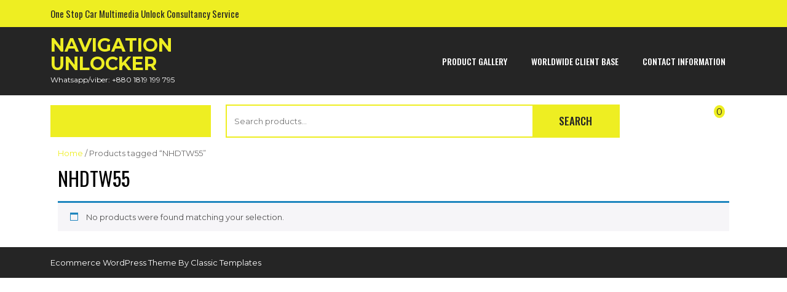

--- FILE ---
content_type: text/html; charset=UTF-8
request_url: https://navigationunlocker.com/product-tag/nhdtw55/
body_size: 10442
content:
<!DOCTYPE html>
<html lang="en-US" xmlns:fb="https://www.facebook.com/2008/fbml" xmlns:addthis="https://www.addthis.com/help/api-spec"  prefix="og: https://ogp.me/ns#">
<head>
<meta charset="UTF-8">
<meta name="viewport" content="width=device-width, initial-scale=1">

<!-- The SEO Framework by Sybre Waaijer -->
<meta name="robots" content="noindex,max-snippet:-1,max-image-preview:standard,max-video-preview:-1" />
<meta property="og:type" content="website" />
<meta property="og:locale" content="en_US" />
<meta property="og:site_name" content="Navigation Unlocker" />
<meta property="og:title" content="Tag: NHDTW55" />
<meta property="og:url" content="https://navigationunlocker.com/product-tag/nhdtw55/" />
<meta property="og:image" content="https://navigationunlocker.com/wp-content/uploads/2025/02/cropped-NU-Logo-1-2.png" />
<meta property="og:image:width" content="100" />
<meta property="og:image:height" content="100" />
<meta name="twitter:card" content="summary_large_image" />
<meta name="twitter:title" content="Tag: NHDTW55" />
<meta name="twitter:image" content="https://navigationunlocker.com/wp-content/uploads/2025/02/cropped-NU-Logo-1-2.png" />
<script type="application/ld+json">{"@context":"https://schema.org","@graph":[{"@type":"WebSite","@id":"https://navigationunlocker.com/#/schema/WebSite","url":"https://navigationunlocker.com/","name":"Navigation Unlocker","description":"Whatsapp/viber: +880 1819 199 795","inLanguage":"en-US","potentialAction":{"@type":"SearchAction","target":{"@type":"EntryPoint","urlTemplate":"https://navigationunlocker.com/search/{search_term_string}/"},"query-input":"required name=search_term_string"},"publisher":{"@type":"Organization","@id":"https://navigationunlocker.com/#/schema/Organization","name":"Navigation Unlocker","url":"https://navigationunlocker.com/","logo":{"@type":"ImageObject","url":"https://navigationunlocker.com/wp-content/uploads/2025/02/cropped-NU-Logo-1-2.png","contentUrl":"https://navigationunlocker.com/wp-content/uploads/2025/02/cropped-NU-Logo-1-2.png","width":100,"height":100,"contentSize":"13973"}}},{"@type":"CollectionPage","@id":"https://navigationunlocker.com/product-tag/nhdtw55/","url":"https://navigationunlocker.com/product-tag/nhdtw55/","name":"Tag: NHDTW55 - Navigation Unlocker","inLanguage":"en-US","isPartOf":{"@id":"https://navigationunlocker.com/#/schema/WebSite"},"breadcrumb":{"@type":"BreadcrumbList","@id":"https://navigationunlocker.com/#/schema/BreadcrumbList","itemListElement":[{"@type":"ListItem","position":1,"item":"https://navigationunlocker.com/","name":"Navigation Unlocker"},{"@type":"ListItem","position":2,"name":"Tag: NHDTW55"}]}}]}</script>
<!-- / The SEO Framework by Sybre Waaijer | 15.61ms meta | 5.61ms boot -->


<!-- Search Engine Optimization by Rank Math - https://rankmath.com/ -->
<title>Tag: NHDTW55 - Navigation Unlocker</title>
<meta name="robots" content="follow, noindex"/>
<meta property="og:locale" content="en_US" />
<meta property="og:type" content="article" />
<meta property="og:title" content="NHDTW55 Archives - Navigation Unlocker" />
<meta property="og:url" content="https://navigationunlocker.com/product-tag/nhdtw55/" />
<meta property="og:site_name" content="Navigation Unlocker" />
<meta property="article:publisher" content="https://www.facebook.com/NavigationUnlocker" />
<meta name="twitter:card" content="summary_large_image" />
<meta name="twitter:title" content="NHDTW55 Archives - Navigation Unlocker" />
<script type="application/ld+json" class="rank-math-schema">{"@context":"https://schema.org","@graph":[{"@type":"Organization","@id":"https://navigationunlocker.com/#organization","name":"NavigationUnlocker","sameAs":["https://www.facebook.com/NavigationUnlocker"]},{"@type":"WebSite","@id":"https://navigationunlocker.com/#website","url":"https://navigationunlocker.com","name":"Navigation Unlocker","publisher":{"@id":"https://navigationunlocker.com/#organization"},"inLanguage":"en-US"},{"@type":"CollectionPage","@id":"https://navigationunlocker.com/product-tag/nhdtw55/#webpage","url":"https://navigationunlocker.com/product-tag/nhdtw55/","name":"NHDTW55 Archives - Navigation Unlocker","isPartOf":{"@id":"https://navigationunlocker.com/#website"},"inLanguage":"en-US"}]}</script>
<!-- /Rank Math WordPress SEO plugin -->

<link rel='dns-prefetch' href='//s7.addthis.com' />
<link rel='dns-prefetch' href='//www.googletagmanager.com' />
<link rel='dns-prefetch' href='//fonts.googleapis.com' />
<link rel="alternate" type="application/rss+xml" title="Navigation Unlocker &raquo; Feed" href="https://navigationunlocker.com/feed/" />
<link rel="alternate" type="application/rss+xml" title="Navigation Unlocker &raquo; Comments Feed" href="https://navigationunlocker.com/comments/feed/" />
<link rel="alternate" type="application/rss+xml" title="Navigation Unlocker &raquo; NHDTW55 Tag Feed" href="https://navigationunlocker.com/product-tag/nhdtw55/feed/" />
<style id='wp-img-auto-sizes-contain-inline-css' type='text/css'>
img:is([sizes=auto i],[sizes^="auto," i]){contain-intrinsic-size:3000px 1500px}
/*# sourceURL=wp-img-auto-sizes-contain-inline-css */
</style>
<style id='wp-emoji-styles-inline-css' type='text/css'>

	img.wp-smiley, img.emoji {
		display: inline !important;
		border: none !important;
		box-shadow: none !important;
		height: 1em !important;
		width: 1em !important;
		margin: 0 0.07em !important;
		vertical-align: -0.1em !important;
		background: none !important;
		padding: 0 !important;
	}
/*# sourceURL=wp-emoji-styles-inline-css */
</style>
<link rel='stylesheet' id='wp-block-library-css' href='https://navigationunlocker.com/wp-includes/css/dist/block-library/style.min.css?ver=6.9' type='text/css' media='all' />
<style id='wp-block-library-theme-inline-css' type='text/css'>
.wp-block-audio :where(figcaption){color:#555;font-size:13px;text-align:center}.is-dark-theme .wp-block-audio :where(figcaption){color:#ffffffa6}.wp-block-audio{margin:0 0 1em}.wp-block-code{border:1px solid #ccc;border-radius:4px;font-family:Menlo,Consolas,monaco,monospace;padding:.8em 1em}.wp-block-embed :where(figcaption){color:#555;font-size:13px;text-align:center}.is-dark-theme .wp-block-embed :where(figcaption){color:#ffffffa6}.wp-block-embed{margin:0 0 1em}.blocks-gallery-caption{color:#555;font-size:13px;text-align:center}.is-dark-theme .blocks-gallery-caption{color:#ffffffa6}:root :where(.wp-block-image figcaption){color:#555;font-size:13px;text-align:center}.is-dark-theme :root :where(.wp-block-image figcaption){color:#ffffffa6}.wp-block-image{margin:0 0 1em}.wp-block-pullquote{border-bottom:4px solid;border-top:4px solid;color:currentColor;margin-bottom:1.75em}.wp-block-pullquote :where(cite),.wp-block-pullquote :where(footer),.wp-block-pullquote__citation{color:currentColor;font-size:.8125em;font-style:normal;text-transform:uppercase}.wp-block-quote{border-left:.25em solid;margin:0 0 1.75em;padding-left:1em}.wp-block-quote cite,.wp-block-quote footer{color:currentColor;font-size:.8125em;font-style:normal;position:relative}.wp-block-quote:where(.has-text-align-right){border-left:none;border-right:.25em solid;padding-left:0;padding-right:1em}.wp-block-quote:where(.has-text-align-center){border:none;padding-left:0}.wp-block-quote.is-large,.wp-block-quote.is-style-large,.wp-block-quote:where(.is-style-plain){border:none}.wp-block-search .wp-block-search__label{font-weight:700}.wp-block-search__button{border:1px solid #ccc;padding:.375em .625em}:where(.wp-block-group.has-background){padding:1.25em 2.375em}.wp-block-separator.has-css-opacity{opacity:.4}.wp-block-separator{border:none;border-bottom:2px solid;margin-left:auto;margin-right:auto}.wp-block-separator.has-alpha-channel-opacity{opacity:1}.wp-block-separator:not(.is-style-wide):not(.is-style-dots){width:100px}.wp-block-separator.has-background:not(.is-style-dots){border-bottom:none;height:1px}.wp-block-separator.has-background:not(.is-style-wide):not(.is-style-dots){height:2px}.wp-block-table{margin:0 0 1em}.wp-block-table td,.wp-block-table th{word-break:normal}.wp-block-table :where(figcaption){color:#555;font-size:13px;text-align:center}.is-dark-theme .wp-block-table :where(figcaption){color:#ffffffa6}.wp-block-video :where(figcaption){color:#555;font-size:13px;text-align:center}.is-dark-theme .wp-block-video :where(figcaption){color:#ffffffa6}.wp-block-video{margin:0 0 1em}:root :where(.wp-block-template-part.has-background){margin-bottom:0;margin-top:0;padding:1.25em 2.375em}
/*# sourceURL=/wp-includes/css/dist/block-library/theme.min.css */
</style>
<style id='classic-theme-styles-inline-css' type='text/css'>
/*! This file is auto-generated */
.wp-block-button__link{color:#fff;background-color:#32373c;border-radius:9999px;box-shadow:none;text-decoration:none;padding:calc(.667em + 2px) calc(1.333em + 2px);font-size:1.125em}.wp-block-file__button{background:#32373c;color:#fff;text-decoration:none}
/*# sourceURL=/wp-includes/css/classic-themes.min.css */
</style>
<style id='global-styles-inline-css' type='text/css'>
:root{--wp--preset--aspect-ratio--square: 1;--wp--preset--aspect-ratio--4-3: 4/3;--wp--preset--aspect-ratio--3-4: 3/4;--wp--preset--aspect-ratio--3-2: 3/2;--wp--preset--aspect-ratio--2-3: 2/3;--wp--preset--aspect-ratio--16-9: 16/9;--wp--preset--aspect-ratio--9-16: 9/16;--wp--preset--color--black: #000000;--wp--preset--color--cyan-bluish-gray: #abb8c3;--wp--preset--color--white: #ffffff;--wp--preset--color--pale-pink: #f78da7;--wp--preset--color--vivid-red: #cf2e2e;--wp--preset--color--luminous-vivid-orange: #ff6900;--wp--preset--color--luminous-vivid-amber: #fcb900;--wp--preset--color--light-green-cyan: #7bdcb5;--wp--preset--color--vivid-green-cyan: #00d084;--wp--preset--color--pale-cyan-blue: #8ed1fc;--wp--preset--color--vivid-cyan-blue: #0693e3;--wp--preset--color--vivid-purple: #9b51e0;--wp--preset--gradient--vivid-cyan-blue-to-vivid-purple: linear-gradient(135deg,rgb(6,147,227) 0%,rgb(155,81,224) 100%);--wp--preset--gradient--light-green-cyan-to-vivid-green-cyan: linear-gradient(135deg,rgb(122,220,180) 0%,rgb(0,208,130) 100%);--wp--preset--gradient--luminous-vivid-amber-to-luminous-vivid-orange: linear-gradient(135deg,rgb(252,185,0) 0%,rgb(255,105,0) 100%);--wp--preset--gradient--luminous-vivid-orange-to-vivid-red: linear-gradient(135deg,rgb(255,105,0) 0%,rgb(207,46,46) 100%);--wp--preset--gradient--very-light-gray-to-cyan-bluish-gray: linear-gradient(135deg,rgb(238,238,238) 0%,rgb(169,184,195) 100%);--wp--preset--gradient--cool-to-warm-spectrum: linear-gradient(135deg,rgb(74,234,220) 0%,rgb(151,120,209) 20%,rgb(207,42,186) 40%,rgb(238,44,130) 60%,rgb(251,105,98) 80%,rgb(254,248,76) 100%);--wp--preset--gradient--blush-light-purple: linear-gradient(135deg,rgb(255,206,236) 0%,rgb(152,150,240) 100%);--wp--preset--gradient--blush-bordeaux: linear-gradient(135deg,rgb(254,205,165) 0%,rgb(254,45,45) 50%,rgb(107,0,62) 100%);--wp--preset--gradient--luminous-dusk: linear-gradient(135deg,rgb(255,203,112) 0%,rgb(199,81,192) 50%,rgb(65,88,208) 100%);--wp--preset--gradient--pale-ocean: linear-gradient(135deg,rgb(255,245,203) 0%,rgb(182,227,212) 50%,rgb(51,167,181) 100%);--wp--preset--gradient--electric-grass: linear-gradient(135deg,rgb(202,248,128) 0%,rgb(113,206,126) 100%);--wp--preset--gradient--midnight: linear-gradient(135deg,rgb(2,3,129) 0%,rgb(40,116,252) 100%);--wp--preset--font-size--small: 13px;--wp--preset--font-size--medium: 20px;--wp--preset--font-size--large: 36px;--wp--preset--font-size--x-large: 42px;--wp--preset--spacing--20: 0.44rem;--wp--preset--spacing--30: 0.67rem;--wp--preset--spacing--40: 1rem;--wp--preset--spacing--50: 1.5rem;--wp--preset--spacing--60: 2.25rem;--wp--preset--spacing--70: 3.38rem;--wp--preset--spacing--80: 5.06rem;--wp--preset--shadow--natural: 6px 6px 9px rgba(0, 0, 0, 0.2);--wp--preset--shadow--deep: 12px 12px 50px rgba(0, 0, 0, 0.4);--wp--preset--shadow--sharp: 6px 6px 0px rgba(0, 0, 0, 0.2);--wp--preset--shadow--outlined: 6px 6px 0px -3px rgb(255, 255, 255), 6px 6px rgb(0, 0, 0);--wp--preset--shadow--crisp: 6px 6px 0px rgb(0, 0, 0);}:where(.is-layout-flex){gap: 0.5em;}:where(.is-layout-grid){gap: 0.5em;}body .is-layout-flex{display: flex;}.is-layout-flex{flex-wrap: wrap;align-items: center;}.is-layout-flex > :is(*, div){margin: 0;}body .is-layout-grid{display: grid;}.is-layout-grid > :is(*, div){margin: 0;}:where(.wp-block-columns.is-layout-flex){gap: 2em;}:where(.wp-block-columns.is-layout-grid){gap: 2em;}:where(.wp-block-post-template.is-layout-flex){gap: 1.25em;}:where(.wp-block-post-template.is-layout-grid){gap: 1.25em;}.has-black-color{color: var(--wp--preset--color--black) !important;}.has-cyan-bluish-gray-color{color: var(--wp--preset--color--cyan-bluish-gray) !important;}.has-white-color{color: var(--wp--preset--color--white) !important;}.has-pale-pink-color{color: var(--wp--preset--color--pale-pink) !important;}.has-vivid-red-color{color: var(--wp--preset--color--vivid-red) !important;}.has-luminous-vivid-orange-color{color: var(--wp--preset--color--luminous-vivid-orange) !important;}.has-luminous-vivid-amber-color{color: var(--wp--preset--color--luminous-vivid-amber) !important;}.has-light-green-cyan-color{color: var(--wp--preset--color--light-green-cyan) !important;}.has-vivid-green-cyan-color{color: var(--wp--preset--color--vivid-green-cyan) !important;}.has-pale-cyan-blue-color{color: var(--wp--preset--color--pale-cyan-blue) !important;}.has-vivid-cyan-blue-color{color: var(--wp--preset--color--vivid-cyan-blue) !important;}.has-vivid-purple-color{color: var(--wp--preset--color--vivid-purple) !important;}.has-black-background-color{background-color: var(--wp--preset--color--black) !important;}.has-cyan-bluish-gray-background-color{background-color: var(--wp--preset--color--cyan-bluish-gray) !important;}.has-white-background-color{background-color: var(--wp--preset--color--white) !important;}.has-pale-pink-background-color{background-color: var(--wp--preset--color--pale-pink) !important;}.has-vivid-red-background-color{background-color: var(--wp--preset--color--vivid-red) !important;}.has-luminous-vivid-orange-background-color{background-color: var(--wp--preset--color--luminous-vivid-orange) !important;}.has-luminous-vivid-amber-background-color{background-color: var(--wp--preset--color--luminous-vivid-amber) !important;}.has-light-green-cyan-background-color{background-color: var(--wp--preset--color--light-green-cyan) !important;}.has-vivid-green-cyan-background-color{background-color: var(--wp--preset--color--vivid-green-cyan) !important;}.has-pale-cyan-blue-background-color{background-color: var(--wp--preset--color--pale-cyan-blue) !important;}.has-vivid-cyan-blue-background-color{background-color: var(--wp--preset--color--vivid-cyan-blue) !important;}.has-vivid-purple-background-color{background-color: var(--wp--preset--color--vivid-purple) !important;}.has-black-border-color{border-color: var(--wp--preset--color--black) !important;}.has-cyan-bluish-gray-border-color{border-color: var(--wp--preset--color--cyan-bluish-gray) !important;}.has-white-border-color{border-color: var(--wp--preset--color--white) !important;}.has-pale-pink-border-color{border-color: var(--wp--preset--color--pale-pink) !important;}.has-vivid-red-border-color{border-color: var(--wp--preset--color--vivid-red) !important;}.has-luminous-vivid-orange-border-color{border-color: var(--wp--preset--color--luminous-vivid-orange) !important;}.has-luminous-vivid-amber-border-color{border-color: var(--wp--preset--color--luminous-vivid-amber) !important;}.has-light-green-cyan-border-color{border-color: var(--wp--preset--color--light-green-cyan) !important;}.has-vivid-green-cyan-border-color{border-color: var(--wp--preset--color--vivid-green-cyan) !important;}.has-pale-cyan-blue-border-color{border-color: var(--wp--preset--color--pale-cyan-blue) !important;}.has-vivid-cyan-blue-border-color{border-color: var(--wp--preset--color--vivid-cyan-blue) !important;}.has-vivid-purple-border-color{border-color: var(--wp--preset--color--vivid-purple) !important;}.has-vivid-cyan-blue-to-vivid-purple-gradient-background{background: var(--wp--preset--gradient--vivid-cyan-blue-to-vivid-purple) !important;}.has-light-green-cyan-to-vivid-green-cyan-gradient-background{background: var(--wp--preset--gradient--light-green-cyan-to-vivid-green-cyan) !important;}.has-luminous-vivid-amber-to-luminous-vivid-orange-gradient-background{background: var(--wp--preset--gradient--luminous-vivid-amber-to-luminous-vivid-orange) !important;}.has-luminous-vivid-orange-to-vivid-red-gradient-background{background: var(--wp--preset--gradient--luminous-vivid-orange-to-vivid-red) !important;}.has-very-light-gray-to-cyan-bluish-gray-gradient-background{background: var(--wp--preset--gradient--very-light-gray-to-cyan-bluish-gray) !important;}.has-cool-to-warm-spectrum-gradient-background{background: var(--wp--preset--gradient--cool-to-warm-spectrum) !important;}.has-blush-light-purple-gradient-background{background: var(--wp--preset--gradient--blush-light-purple) !important;}.has-blush-bordeaux-gradient-background{background: var(--wp--preset--gradient--blush-bordeaux) !important;}.has-luminous-dusk-gradient-background{background: var(--wp--preset--gradient--luminous-dusk) !important;}.has-pale-ocean-gradient-background{background: var(--wp--preset--gradient--pale-ocean) !important;}.has-electric-grass-gradient-background{background: var(--wp--preset--gradient--electric-grass) !important;}.has-midnight-gradient-background{background: var(--wp--preset--gradient--midnight) !important;}.has-small-font-size{font-size: var(--wp--preset--font-size--small) !important;}.has-medium-font-size{font-size: var(--wp--preset--font-size--medium) !important;}.has-large-font-size{font-size: var(--wp--preset--font-size--large) !important;}.has-x-large-font-size{font-size: var(--wp--preset--font-size--x-large) !important;}
:where(.wp-block-post-template.is-layout-flex){gap: 1.25em;}:where(.wp-block-post-template.is-layout-grid){gap: 1.25em;}
:where(.wp-block-term-template.is-layout-flex){gap: 1.25em;}:where(.wp-block-term-template.is-layout-grid){gap: 1.25em;}
:where(.wp-block-columns.is-layout-flex){gap: 2em;}:where(.wp-block-columns.is-layout-grid){gap: 2em;}
:root :where(.wp-block-pullquote){font-size: 1.5em;line-height: 1.6;}
/*# sourceURL=global-styles-inline-css */
</style>
<link rel='stylesheet' id='woocommerce-layout-css' href='https://navigationunlocker.com/wp-content/plugins/woocommerce/assets/css/woocommerce-layout.css?ver=10.4.3' type='text/css' media='all' />
<link rel='stylesheet' id='woocommerce-smallscreen-css' href='https://navigationunlocker.com/wp-content/plugins/woocommerce/assets/css/woocommerce-smallscreen.css?ver=10.4.3' type='text/css' media='only screen and (max-width: 768px)' />
<link rel='stylesheet' id='woocommerce-general-css' href='https://navigationunlocker.com/wp-content/plugins/woocommerce/assets/css/woocommerce.css?ver=10.4.3' type='text/css' media='all' />
<style id='woocommerce-inline-inline-css' type='text/css'>
.woocommerce form .form-row .required { visibility: hidden; }
/*# sourceURL=woocommerce-inline-inline-css */
</style>
<link rel='stylesheet' id='bootstrap-css-css' href='https://navigationunlocker.com/wp-content/themes/classic-ecommerce/css/bootstrap.css?ver=6.9' type='text/css' media='all' />
<link rel='stylesheet' id='classic-ecommerce-style-css' href='https://navigationunlocker.com/wp-content/themes/classic-ecommerce/style.css?ver=6.9' type='text/css' media='all' />
<style id='classic-ecommerce-style-inline-css' type='text/css'>
:root {--first-theme-color: #eeee22 !important;} #footer{background-position: center center;}#button{right: 20px;}.woocommerce ul.products li.product .onsale {right:auto !important; left:.5em !important;}#button{ border-radius: 50%;}
/*# sourceURL=classic-ecommerce-style-inline-css */
</style>
<link rel='stylesheet' id='owl.carousel-css-css' href='https://navigationunlocker.com/wp-content/themes/classic-ecommerce/css/owl.carousel.css?ver=6.9' type='text/css' media='all' />
<link rel='stylesheet' id='classic-ecommerce-responsive-css' href='https://navigationunlocker.com/wp-content/themes/classic-ecommerce/css/responsive.css?ver=6.9' type='text/css' media='all' />
<link rel='stylesheet' id='classic-ecommerce-default-css' href='https://navigationunlocker.com/wp-content/themes/classic-ecommerce/css/default.css?ver=6.9' type='text/css' media='all' />
<link rel='stylesheet' id='font-awesome-css-css' href='https://navigationunlocker.com/wp-content/themes/classic-ecommerce/css/fontawesome-all.css?ver=6.9' type='text/css' media='all' />
<link rel='stylesheet' id='oswald-css' href='https://fonts.googleapis.com/css?family=Oswald%3A200%2C300%2C400%2C500%2C600%2C700&#038;ver=6.9' type='text/css' media='all' />
<link rel='stylesheet' id='classic-ecommerce-source-body-css' href='https://fonts.googleapis.com/css?family=Montserrat%3A100%2C100i%2C200%2C200i%2C300%2C300i%2C400%2C400i%2C500%2C500i%2C600%2C600i%2C700%2C700i%2C800%2C800i%2C900%2C900i&#038;ver=6.9' type='text/css' media='all' />
<link rel='stylesheet' id='addthis_all_pages-css' href='https://navigationunlocker.com/wp-content/plugins/addthis-follow/frontend/build/addthis_wordpress_public.min.css?ver=6.9' type='text/css' media='all' />
<script type="text/javascript" src="https://navigationunlocker.com/wp-includes/js/jquery/jquery.min.js?ver=3.7.1" id="jquery-core-js"></script>
<script type="text/javascript" src="https://navigationunlocker.com/wp-includes/js/jquery/jquery-migrate.min.js?ver=3.4.1" id="jquery-migrate-js"></script>
<script type="text/javascript" src="https://navigationunlocker.com/wp-content/plugins/woocommerce/assets/js/jquery-blockui/jquery.blockUI.min.js?ver=2.7.0-wc.10.4.3" id="wc-jquery-blockui-js" defer="defer" data-wp-strategy="defer"></script>
<script type="text/javascript" src="https://navigationunlocker.com/wp-content/plugins/woocommerce/assets/js/js-cookie/js.cookie.min.js?ver=2.1.4-wc.10.4.3" id="wc-js-cookie-js" defer="defer" data-wp-strategy="defer"></script>
<script type="text/javascript" id="woocommerce-js-extra">
/* <![CDATA[ */
var woocommerce_params = {"ajax_url":"/wp-admin/admin-ajax.php","wc_ajax_url":"/?wc-ajax=%%endpoint%%","i18n_password_show":"Show password","i18n_password_hide":"Hide password"};
//# sourceURL=woocommerce-js-extra
/* ]]> */
</script>
<script type="text/javascript" src="https://navigationunlocker.com/wp-content/plugins/woocommerce/assets/js/frontend/woocommerce.min.js?ver=10.4.3" id="woocommerce-js" defer="defer" data-wp-strategy="defer"></script>
<script type="text/javascript" src="https://navigationunlocker.com/wp-content/themes/classic-ecommerce/js/bootstrap.js?ver=6.9" id="bootstrap-js-js"></script>
<script type="text/javascript" src="https://navigationunlocker.com/wp-content/themes/classic-ecommerce/js/owl.carousel.js?ver=6.9" id="owl.carousel-js-js"></script>
<script type="text/javascript" src="https://navigationunlocker.com/wp-content/themes/classic-ecommerce/js/theme.js?ver=6.9" id="classic-ecommerce-theme-js"></script>

<!-- Google tag (gtag.js) snippet added by Site Kit -->
<!-- Google Analytics snippet added by Site Kit -->
<script type="text/javascript" src="https://www.googletagmanager.com/gtag/js?id=GT-NBQPXDP" id="google_gtagjs-js" async></script>
<script type="text/javascript" id="google_gtagjs-js-after">
/* <![CDATA[ */
window.dataLayer = window.dataLayer || [];function gtag(){dataLayer.push(arguments);}
gtag("set","linker",{"domains":["navigationunlocker.com"]});
gtag("js", new Date());
gtag("set", "developer_id.dZTNiMT", true);
gtag("config", "GT-NBQPXDP");
//# sourceURL=google_gtagjs-js-after
/* ]]> */
</script>
<link rel="https://api.w.org/" href="https://navigationunlocker.com/wp-json/" /><link rel="alternate" title="JSON" type="application/json" href="https://navigationunlocker.com/wp-json/wp/v2/product_tag/64" /><link rel="EditURI" type="application/rsd+xml" title="RSD" href="https://navigationunlocker.com/xmlrpc.php?rsd" />
<meta name="generator" content="Site Kit by Google 1.170.0" />	<noscript><style>.woocommerce-product-gallery{ opacity: 1 !important; }</style></noscript>
	
<!-- Google AdSense meta tags added by Site Kit -->
<meta name="google-adsense-platform-account" content="ca-host-pub-2644536267352236">
<meta name="google-adsense-platform-domain" content="sitekit.withgoogle.com">
<!-- End Google AdSense meta tags added by Site Kit -->
<meta name="generator" content="Elementor 3.34.1; features: e_font_icon_svg, additional_custom_breakpoints; settings: css_print_method-external, google_font-enabled, font_display-auto">
			<style>
				.e-con.e-parent:nth-of-type(n+4):not(.e-lazyloaded):not(.e-no-lazyload),
				.e-con.e-parent:nth-of-type(n+4):not(.e-lazyloaded):not(.e-no-lazyload) * {
					background-image: none !important;
				}
				@media screen and (max-height: 1024px) {
					.e-con.e-parent:nth-of-type(n+3):not(.e-lazyloaded):not(.e-no-lazyload),
					.e-con.e-parent:nth-of-type(n+3):not(.e-lazyloaded):not(.e-no-lazyload) * {
						background-image: none !important;
					}
				}
				@media screen and (max-height: 640px) {
					.e-con.e-parent:nth-of-type(n+2):not(.e-lazyloaded):not(.e-no-lazyload),
					.e-con.e-parent:nth-of-type(n+2):not(.e-lazyloaded):not(.e-no-lazyload) * {
						background-image: none !important;
					}
				}
			</style>
				<style type="text/css">
		

	.header .site-title a {
		color: #eeee22;
	}

	.header .site-description {
		color: ;
	}

	.header {
		background:  !important;
	}

	.social-icons i {
		color:  !important;
	}
	.copywrap, .copywrap p, .copywrap p a, #footer .copywrap a{
		color:  !important;
	}

	#footer .copywrap a:hover, .copywrap p:hover, .copywrap:hover{
		color:  !important;
	}

	#footer .copywrap {
		background-color: ;
	}

	#footer {
		background-color:  !important;
	}

	#footer h1,#footer h2,#footer h3,#footer h4,#footer h5,#footer h6, .footer-block .widget-title {
		color:  !important;
	}

	#footer p {
		color: ;
	}

	#footer li a {
		color: ;
	}

	#footer li a:hover {
		color: ;
	}

	</style>
	<link rel="icon" href="https://navigationunlocker.com/wp-content/uploads/2024/11/cropped-Pink-Brown-Classic-Round-Logo-for-Sweet-Bakery-or-Pastry-Shop-32x32.webp" sizes="32x32" />
<link rel="icon" href="https://navigationunlocker.com/wp-content/uploads/2024/11/cropped-Pink-Brown-Classic-Round-Logo-for-Sweet-Bakery-or-Pastry-Shop-192x192.webp" sizes="192x192" />
<link rel="apple-touch-icon" href="https://navigationunlocker.com/wp-content/uploads/2024/11/cropped-Pink-Brown-Classic-Round-Logo-for-Sweet-Bakery-or-Pastry-Shop-180x180.webp" />
<meta name="msapplication-TileImage" content="https://navigationunlocker.com/wp-content/uploads/2024/11/cropped-Pink-Brown-Classic-Round-Logo-for-Sweet-Bakery-or-Pastry-Shop-270x270.webp" />
</head>

<body class="archive tax-product_tag term-nhdtw55 term-64 wp-custom-logo wp-embed-responsive wp-theme-classic-ecommerce theme-classic-ecommerce woocommerce woocommerce-page woocommerce-no-js eio-default esm-default elementor-default elementor-kit-239">



<a class="screen-reader-text skip-link" href="#content">Skip to content</a>

<div id="pageholder" >

  <div class="header-top">
    <div class="container">
      <div class="row">
        <div class="col-lg-7 col-md-7 align-self-center">
          <p>One Stop Car Multimedia Unlock Consultancy Service</p>
        </div>
        <div class="col-lg-5 col-md-5 align-self-center">
          <div class="social-icons">
                          <a title="facebook" target="_blank" href="#"><i class="fab fa-facebook-f"></i></a> 
                                      <a title="twitter" target="_blank" href="#"><i class="fab fa-twitter"></i></a>
                         
              <a title="linkedin" target="_blank" href="#"><i class="fab fa-linkedin-in"></i></a>
                         
              <a title="instagram" target="_blank" href="#"><i class="fab fa-instagram"></i></a>
                         
              <a title="youtube" target="_blank" href="#"><i class="fab fa-youtube"></i></a>
                      </div>
        </div>
      </div>
    </div>
  </div>

<div class="header not-sticky">
  <div class="container">
    <div class="row">
      <div class="col-lg-3 col-md-8 align-self-center">
        <div class="logo">
                    <div class="site-branding-text">
                                            <p class="site-title"><a href="https://navigationunlocker.com/">Navigation Unlocker</a></p>
                                                                      <span class="site-description">Whatsapp/viber: +880 1819 199 795</span>
                           
          </div>
        </div>
      </div>
      <div class="col-lg-9 col-md-4 align-self-center">
        <div class="toggle-nav">
          <button role="tab">MENU</button>
        </div>
        <div id="mySidenav" class="nav sidenav">
          <nav id="site-navigation" class="main-nav" role="navigation" aria-label="Top Menu">
            <ul class="mobile_nav">
              <div class="main-menu"><li id="menu-item-2133" class="menu-item menu-item-type-post_type menu-item-object-page menu-item-home menu-item-2133"><a href="https://navigationunlocker.com/">Product Gallery</a></li>
<li id="menu-item-2135" class="menu-item menu-item-type-post_type menu-item-object-page menu-item-2135"><a href="https://navigationunlocker.com/worldwide-client-base/">Worldwide Client Base</a></li>
<li id="menu-item-2134" class="menu-item menu-item-type-post_type menu-item-object-page menu-item-2134"><a href="https://navigationunlocker.com/contact/">Contact Information</a></li>
</div>            </ul>
            <a href="javascript:void(0)" class="close-button">CLOSE</a>
          </nav>
        </div>
      </div>
    </div>
  </div>
</div>
  
  <div class="category-meta">
    <div class="container">
      <div class="row">
        <div class="col-lg-3 col-md-3 align-self-center">
          <button class="category-btn"><i class="fa fa-bars" aria-hidden="true"></i></button>
          <div class="category-dropdown">
                            <li class="drp_dwn_menu"><a href="https://navigationunlocker.com/product-category/alpine/">
                Alpine</a></li>
                                <li class="drp_dwn_menu"><a href="https://navigationunlocker.com/product-category/clarion-sd-card/">
                CLARION SD CARD</a></li>
                                <li class="drp_dwn_menu"><a href="https://navigationunlocker.com/product-category/eclipse-sd-card/">
                Eclipse SD card</a></li>
                                <li class="drp_dwn_menu"><a href="https://navigationunlocker.com/product-category/featured/">
                featured</a></li>
                                <li class="drp_dwn_menu"><a href="https://navigationunlocker.com/product-category/honda-gathers-password/">
                Honda Gathers password</a></li>
                                <li class="drp_dwn_menu"><a href="https://navigationunlocker.com/product-category/kenwood-password/">
                kenwood password</a></li>
                                <li class="drp_dwn_menu"><a href="https://navigationunlocker.com/product-category/lexus-sd-card-software/">
                Lexus SD card software</a></li>
                                <li class="drp_dwn_menu"><a href="https://navigationunlocker.com/product-category/lexus-sd-card-software-download/">
                Lexus SD card software download</a></li>
                                <li class="drp_dwn_menu"><a href="https://navigationunlocker.com/product-category/mapdisk/">
                Mapdisk</a></li>
                                <li class="drp_dwn_menu"><a href="https://navigationunlocker.com/product-category/navigation/">
                Navigation</a></li>
                                <li class="drp_dwn_menu"><a href="https://navigationunlocker.com/product-category/nissan/">
                Nissan</a></li>
                                <li class="drp_dwn_menu"><a href="https://navigationunlocker.com/product-category/panasonic-strada/">
                Panasonic Strada</a></li>
                                <li class="drp_dwn_menu"><a href="https://navigationunlocker.com/product-category/panasonic-strada-sd/">
                Panasonic Strada SD</a></li>
                                <li class="drp_dwn_menu"><a href="https://navigationunlocker.com/product-category/sd-car-master-pro/">
                Sd car master pro</a></li>
                                <li class="drp_dwn_menu"><a href="https://navigationunlocker.com/product-category/sd-card/">
                SD card</a></li>
                                <li class="drp_dwn_menu"><a href="https://navigationunlocker.com/product-category/sd-master/">
                SD Master</a></li>
                                <li class="drp_dwn_menu"><a href="https://navigationunlocker.com/product-category/sd-software-download/">
                SD Software Download</a></li>
                                <li class="drp_dwn_menu"><a href="https://navigationunlocker.com/product-category/uncategorized/">
                Uncategorized</a></li>
                                <li class="drp_dwn_menu"><a href="https://navigationunlocker.com/product-category/unlock-code/">
                Unlock code</a></li>
                                <li class="drp_dwn_menu"><a href="https://navigationunlocker.com/product-category/volkswagen/">
                Volkswagen</a></li>
                          </div>
        </div>
        <div class="col-lg-7 col-md-7 align-self-center">
          <div class="product-search">
            <form role="search" method="get" class="woocommerce-product-search" action="https://navigationunlocker.com/">
	<label class="screen-reader-text" for="woocommerce-product-search-field-0">Search for:</label>
	<input type="search" id="woocommerce-product-search-field-0" class="search-field" placeholder="Search products&hellip;" value="" name="s" />
	<button type="submit" value="Search" class="">Search</button>
	<input type="hidden" name="post_type" value="product" />
</form>
          </div>
        </div>
        <div class="col-lg-1 col-md-1 col-6 align-self-center">
          <div class="product-account">
                          <a href="" title="Login / Register"><i class="fas fa-user"></i></a>
                      </div>  
        </div>
        <div class="col-lg-1 col-md-1 col-6 align-self-center">
          <div class="product-cart">
            <a href="https://navigationunlocker.com" title="shopping cart"><i class="fas fa-shopping-cart"></i></a>
            <span class="item-count"> 0</span>
          </div>
        </div>
      </div>
    </div>
  </div>


<div class="container">
	<main role="main" id="maincontent">
		<div class="row m-0">
							<div class="col-lg-12 col-md-12">
					<div id="primary" class="content-area classic-ecommerce"><main id="main" class="site-main" role="main"><nav class="woocommerce-breadcrumb" aria-label="Breadcrumb"><a href="https://navigationunlocker.com">Home</a>&nbsp;&#47;&nbsp;Products tagged &ldquo;NHDTW55&rdquo;</nav><header class="woocommerce-products-header">
			<h1 class="woocommerce-products-header__title page-title">NHDTW55</h1>
	
	</header>
<div class="woocommerce-no-products-found">
	
	<div class="woocommerce-info" role="status">
		No products were found matching your selection.	</div>
</div>
</main></div>				</div>
									</div>
	</main>
</div>
<div id="footer">
	    <div class="clear"></div>

    <div class="copywrap">
    	        <div class="container copywrap-info ">
        <p>
        <a href="https://www.theclassictemplates.com/products/free-wordpress-ecommerce-template" target="_blank">
            Ecommerce WordPress Theme        </a> 
        By Classic Templates        </p>
                    <div class="footer-social d-flex gap-3">
                                    <a title="facebook" target="_blank" href="https://www.facebook.com/NavigationUnlocker"><i class="fab fa-facebook-f"></i></a> 
                                 
                    <a title="twitter" target="_blank" href="https://x.com/NaviUnlocker"><i class="fab fa-twitter"></i></a>
                                                                            </div>
              </div>
    </div>
</div>


<script type="speculationrules">
{"prefetch":[{"source":"document","where":{"and":[{"href_matches":"/*"},{"not":{"href_matches":["/wp-*.php","/wp-admin/*","/wp-content/uploads/*","/wp-content/*","/wp-content/plugins/*","/wp-content/themes/classic-ecommerce/*","/*\\?(.+)"]}},{"not":{"selector_matches":"a[rel~=\"nofollow\"]"}},{"not":{"selector_matches":".no-prefetch, .no-prefetch a"}}]},"eagerness":"conservative"}]}
</script>
<script type="application/ld+json">{"@context":"https://schema.org/","@type":"BreadcrumbList","itemListElement":[{"@type":"ListItem","position":1,"item":{"name":"Home","@id":"https://navigationunlocker.com"}},{"@type":"ListItem","position":2,"item":{"name":"Products tagged &amp;ldquo;NHDTW55&amp;rdquo;","@id":"https://navigationunlocker.com/product-tag/nhdtw55/"}}]}</script>			<script>
				const lazyloadRunObserver = () => {
					const lazyloadBackgrounds = document.querySelectorAll( `.e-con.e-parent:not(.e-lazyloaded)` );
					const lazyloadBackgroundObserver = new IntersectionObserver( ( entries ) => {
						entries.forEach( ( entry ) => {
							if ( entry.isIntersecting ) {
								let lazyloadBackground = entry.target;
								if( lazyloadBackground ) {
									lazyloadBackground.classList.add( 'e-lazyloaded' );
								}
								lazyloadBackgroundObserver.unobserve( entry.target );
							}
						});
					}, { rootMargin: '200px 0px 200px 0px' } );
					lazyloadBackgrounds.forEach( ( lazyloadBackground ) => {
						lazyloadBackgroundObserver.observe( lazyloadBackground );
					} );
				};
				const events = [
					'DOMContentLoaded',
					'elementor/lazyload/observe',
				];
				events.forEach( ( event ) => {
					document.addEventListener( event, lazyloadRunObserver );
				} );
			</script>
				<script type='text/javascript'>
		(function () {
			var c = document.body.className;
			c = c.replace(/woocommerce-no-js/, 'woocommerce-js');
			document.body.className = c;
		})();
	</script>
	<script data-cfasync="false" type="text/javascript">if (window.addthis_product === undefined) { window.addthis_product = "wpf"; } if (window.wp_product_version === undefined) { window.wp_product_version = "wpf-4.2.7"; } if (window.addthis_share === undefined) { window.addthis_share = {}; } if (window.addthis_config === undefined) { window.addthis_config = {"data_track_clickback":true,"ignore_server_config":true,"ui_atversion":"300"}; } if (window.addthis_layers === undefined) { window.addthis_layers = {}; } if (window.addthis_layers_tools === undefined) { window.addthis_layers_tools = [{"followtoolbox":{"services":[{"id":"navigation-unlocker","usertype":"blog","service":"blogger"},{"id":"NavigationUnlocker\/car-navigation-unlock","usertype":"user","service":"pinterest"},{"id":"navigationunlocker","service":"facebook"},{"id":"navigationunlocker","usertype":"user","service":"instagram"},{"id":"navigationunlocker","usertype":"custom","service":"youtube"},{"id":"navigationunlocker","usertype":"user","service":"tumblr"},{"id":"NaviUnlocker","usertype":"user","service":"twitter"}],"orientation":"vertical","size":"medium","thankyou":true,"title":"Navigation Unlocker","elements":".addthis_vertical_follow_toolbox"}}]; } else { window.addthis_layers_tools.push({"followtoolbox":{"services":[{"id":"navigation-unlocker","usertype":"blog","service":"blogger"},{"id":"NavigationUnlocker\/car-navigation-unlock","usertype":"user","service":"pinterest"},{"id":"navigationunlocker","service":"facebook"},{"id":"navigationunlocker","usertype":"user","service":"instagram"},{"id":"navigationunlocker","usertype":"custom","service":"youtube"},{"id":"navigationunlocker","usertype":"user","service":"tumblr"},{"id":"NaviUnlocker","usertype":"user","service":"twitter"}],"orientation":"vertical","size":"medium","thankyou":true,"title":"Navigation Unlocker","elements":".addthis_vertical_follow_toolbox"}});  } if (window.addthis_plugin_info === undefined) { window.addthis_plugin_info = {"info_status":"enabled","cms_name":"WordPress","plugin_name":"Follow Buttons by AddThis","plugin_version":"4.2.7","plugin_mode":"WordPress","anonymous_profile_id":"wp-14a811841321ea6ca85cfd0b71b5da8a","page_info":{"template":"archives","post_type":""}}; } 
                    (function() {
                      var first_load_interval_id = setInterval(function () {
                        if (typeof window.addthis !== 'undefined') {
                          window.clearInterval(first_load_interval_id);
                          if (typeof window.addthis_layers !== 'undefined' && Object.getOwnPropertyNames(window.addthis_layers).length > 0) {
                            window.addthis.layers(window.addthis_layers);
                          }
                          if (Array.isArray(window.addthis_layers_tools)) {
                            for (i = 0; i < window.addthis_layers_tools.length; i++) {
                              window.addthis.layers(window.addthis_layers_tools[i]);
                            }
                          }
                        }
                     },1000)
                    }());
                </script><link rel='stylesheet' id='wc-blocks-style-css' href='https://navigationunlocker.com/wp-content/plugins/woocommerce/assets/client/blocks/wc-blocks.css?ver=wc-10.4.3' type='text/css' media='all' />
<script type="text/javascript" src="https://navigationunlocker.com/wp-content/plugins/woocommerce/assets/js/sourcebuster/sourcebuster.min.js?ver=10.4.3" id="sourcebuster-js-js"></script>
<script type="text/javascript" id="wc-order-attribution-js-extra">
/* <![CDATA[ */
var wc_order_attribution = {"params":{"lifetime":1.0e-5,"session":30,"base64":false,"ajaxurl":"https://navigationunlocker.com/wp-admin/admin-ajax.php","prefix":"wc_order_attribution_","allowTracking":true},"fields":{"source_type":"current.typ","referrer":"current_add.rf","utm_campaign":"current.cmp","utm_source":"current.src","utm_medium":"current.mdm","utm_content":"current.cnt","utm_id":"current.id","utm_term":"current.trm","utm_source_platform":"current.plt","utm_creative_format":"current.fmt","utm_marketing_tactic":"current.tct","session_entry":"current_add.ep","session_start_time":"current_add.fd","session_pages":"session.pgs","session_count":"udata.vst","user_agent":"udata.uag"}};
//# sourceURL=wc-order-attribution-js-extra
/* ]]> */
</script>
<script type="text/javascript" src="https://navigationunlocker.com/wp-content/plugins/woocommerce/assets/js/frontend/order-attribution.min.js?ver=10.4.3" id="wc-order-attribution-js"></script>
<script type="text/javascript" src="https://s7.addthis.com/js/300/addthis_widget.js?ver=6.9#pubid=wp-14a811841321ea6ca85cfd0b71b5da8a" id="addthis_widget-js"></script>
<script id="wp-emoji-settings" type="application/json">
{"baseUrl":"https://s.w.org/images/core/emoji/17.0.2/72x72/","ext":".png","svgUrl":"https://s.w.org/images/core/emoji/17.0.2/svg/","svgExt":".svg","source":{"concatemoji":"https://navigationunlocker.com/wp-includes/js/wp-emoji-release.min.js?ver=6.9"}}
</script>
<script type="module">
/* <![CDATA[ */
/*! This file is auto-generated */
const a=JSON.parse(document.getElementById("wp-emoji-settings").textContent),o=(window._wpemojiSettings=a,"wpEmojiSettingsSupports"),s=["flag","emoji"];function i(e){try{var t={supportTests:e,timestamp:(new Date).valueOf()};sessionStorage.setItem(o,JSON.stringify(t))}catch(e){}}function c(e,t,n){e.clearRect(0,0,e.canvas.width,e.canvas.height),e.fillText(t,0,0);t=new Uint32Array(e.getImageData(0,0,e.canvas.width,e.canvas.height).data);e.clearRect(0,0,e.canvas.width,e.canvas.height),e.fillText(n,0,0);const a=new Uint32Array(e.getImageData(0,0,e.canvas.width,e.canvas.height).data);return t.every((e,t)=>e===a[t])}function p(e,t){e.clearRect(0,0,e.canvas.width,e.canvas.height),e.fillText(t,0,0);var n=e.getImageData(16,16,1,1);for(let e=0;e<n.data.length;e++)if(0!==n.data[e])return!1;return!0}function u(e,t,n,a){switch(t){case"flag":return n(e,"\ud83c\udff3\ufe0f\u200d\u26a7\ufe0f","\ud83c\udff3\ufe0f\u200b\u26a7\ufe0f")?!1:!n(e,"\ud83c\udde8\ud83c\uddf6","\ud83c\udde8\u200b\ud83c\uddf6")&&!n(e,"\ud83c\udff4\udb40\udc67\udb40\udc62\udb40\udc65\udb40\udc6e\udb40\udc67\udb40\udc7f","\ud83c\udff4\u200b\udb40\udc67\u200b\udb40\udc62\u200b\udb40\udc65\u200b\udb40\udc6e\u200b\udb40\udc67\u200b\udb40\udc7f");case"emoji":return!a(e,"\ud83e\u1fac8")}return!1}function f(e,t,n,a){let r;const o=(r="undefined"!=typeof WorkerGlobalScope&&self instanceof WorkerGlobalScope?new OffscreenCanvas(300,150):document.createElement("canvas")).getContext("2d",{willReadFrequently:!0}),s=(o.textBaseline="top",o.font="600 32px Arial",{});return e.forEach(e=>{s[e]=t(o,e,n,a)}),s}function r(e){var t=document.createElement("script");t.src=e,t.defer=!0,document.head.appendChild(t)}a.supports={everything:!0,everythingExceptFlag:!0},new Promise(t=>{let n=function(){try{var e=JSON.parse(sessionStorage.getItem(o));if("object"==typeof e&&"number"==typeof e.timestamp&&(new Date).valueOf()<e.timestamp+604800&&"object"==typeof e.supportTests)return e.supportTests}catch(e){}return null}();if(!n){if("undefined"!=typeof Worker&&"undefined"!=typeof OffscreenCanvas&&"undefined"!=typeof URL&&URL.createObjectURL&&"undefined"!=typeof Blob)try{var e="postMessage("+f.toString()+"("+[JSON.stringify(s),u.toString(),c.toString(),p.toString()].join(",")+"));",a=new Blob([e],{type:"text/javascript"});const r=new Worker(URL.createObjectURL(a),{name:"wpTestEmojiSupports"});return void(r.onmessage=e=>{i(n=e.data),r.terminate(),t(n)})}catch(e){}i(n=f(s,u,c,p))}t(n)}).then(e=>{for(const n in e)a.supports[n]=e[n],a.supports.everything=a.supports.everything&&a.supports[n],"flag"!==n&&(a.supports.everythingExceptFlag=a.supports.everythingExceptFlag&&a.supports[n]);var t;a.supports.everythingExceptFlag=a.supports.everythingExceptFlag&&!a.supports.flag,a.supports.everything||((t=a.source||{}).concatemoji?r(t.concatemoji):t.wpemoji&&t.twemoji&&(r(t.twemoji),r(t.wpemoji)))});
//# sourceURL=https://navigationunlocker.com/wp-includes/js/wp-emoji-loader.min.js
/* ]]> */
</script>
</body>
</html>  
<!--
Performance optimized by W3 Total Cache. Learn more: https://www.boldgrid.com/w3-total-cache/?utm_source=w3tc&utm_medium=footer_comment&utm_campaign=free_plugin

Page Caching using Disk: Enhanced 

Served from: navigationunlocker.com @ 2026-01-18 08:19:09 by W3 Total Cache
-->

--- FILE ---
content_type: application/x-javascript
request_url: https://navigationunlocker.com/wp-content/themes/classic-ecommerce/js/theme.js?ver=6.9
body_size: 628
content:
jQuery(window).on('load', function() {
  jQuery('#status').fadeOut();
  jQuery('#preloader').delay(350).fadeOut('slow');
  jQuery('body').delay(350).css({'overflow':'visible'});
})

// sticky header
jQuery(window).scroll(function(){
  if (jQuery(window).scrollTop() >= 100) {
    jQuery('.is-sticky-on').addClass('sticky-head');
  }
  else {
    jQuery('.is-sticky-on').removeClass('sticky-head');
  }
});

jQuery(document).ready(function(){
  jQuery(".category-dropdown").hide();
  jQuery("button.category-btn").click(function(){
    jQuery(".category-dropdown").toggle();
  });
});

jQuery(function($){
  $( '.toggle-nav button' ).click( function(e){
    $( 'body' ).toggleClass( 'show-main-menu' );
    var element = $( '.sidenav' );
    classic_ecommerce_trapFocus( element );
  });

  $( '.close-button' ).click( function(e){
    $( '.toggle-nav button' ).click();
    $( '.toggle-nav button' ).focus();
  });
  $( document ).on( 'keyup',function(evt) {
    if ( $( 'body' ).hasClass( 'show-main-menu' ) && evt.keyCode == 27 ) {
      $( '.toggle-nav button' ).click();
      $( '.toggle-nav button' ).focus();
    }
  });
});

function classic_ecommerce_trapFocus( element, namespace ) {
  var classic_ecommerce_focusableEls = element.find( 'a, button' );
  var classic_ecommerce_firstFocusableEl = classic_ecommerce_focusableEls[0];
  var classic_ecommerce_lastFocusableEl = classic_ecommerce_focusableEls[classic_ecommerce_focusableEls.length - 1];
  var KEYCODE_TAB = 9;

  classic_ecommerce_firstFocusableEl.focus();

  element.keydown( function(e) {
    var isTabPressed = ( e.key === 'Tab' || e.keyCode === KEYCODE_TAB );

    if ( !isTabPressed ) { 
      return;
    }

    if ( e.shiftKey ) /* shift + tab */ {
      if ( document.activeElement === classic_ecommerce_firstFocusableEl ) {
        classic_ecommerce_lastFocusableEl.focus();
        e.preventDefault();
      }
    } else /* tab */ {
      if ( document.activeElement === classic_ecommerce_lastFocusableEl ) {
        classic_ecommerce_firstFocusableEl.focus();
        e.preventDefault();
      }
    }
  });
}

jQuery(document).ready(function() { 
  jQuery('.owl-carousel').owlCarousel({
    loop:true,
    margin:10,
    autoplay:true,
    nav:true,
    dots:true,
    smartSpeed:250,
    responsive:{
      0:{
        items:1
      },
      600:{
        items:1
      },
      1000:{
        items:1
      }
    }
  })
});

jQuery(document).ready(function() {
  jQuery('.ftr-4-box h5').each(function(index, element) {
    var heading = jQuery(element);
    var word_array, last_word, first_part;

    word_array = heading.html().split(/\s+/); // split on spaces
    last_word = word_array.pop();             // pop the last word
    first_part = word_array.join(' ');        // rejoin the first words together

    heading.html([first_part, ' <span>', last_word, '</span>'].join(''));
  });
});


/* ===============================================
  SCROLL TOP
============================================= */

jQuery(document).ready(function () {
  jQuery(window).scroll(function () {
    if (jQuery(this).scrollTop() > 0) {
      jQuery('#button').fadeIn();
    } else {
      jQuery('#button').fadeOut();
    }
  });
  jQuery('#button').click(function () {
    jQuery("html, body").animate({
      scrollTop: 0
    }, 600);
    return false;
  });
  });
